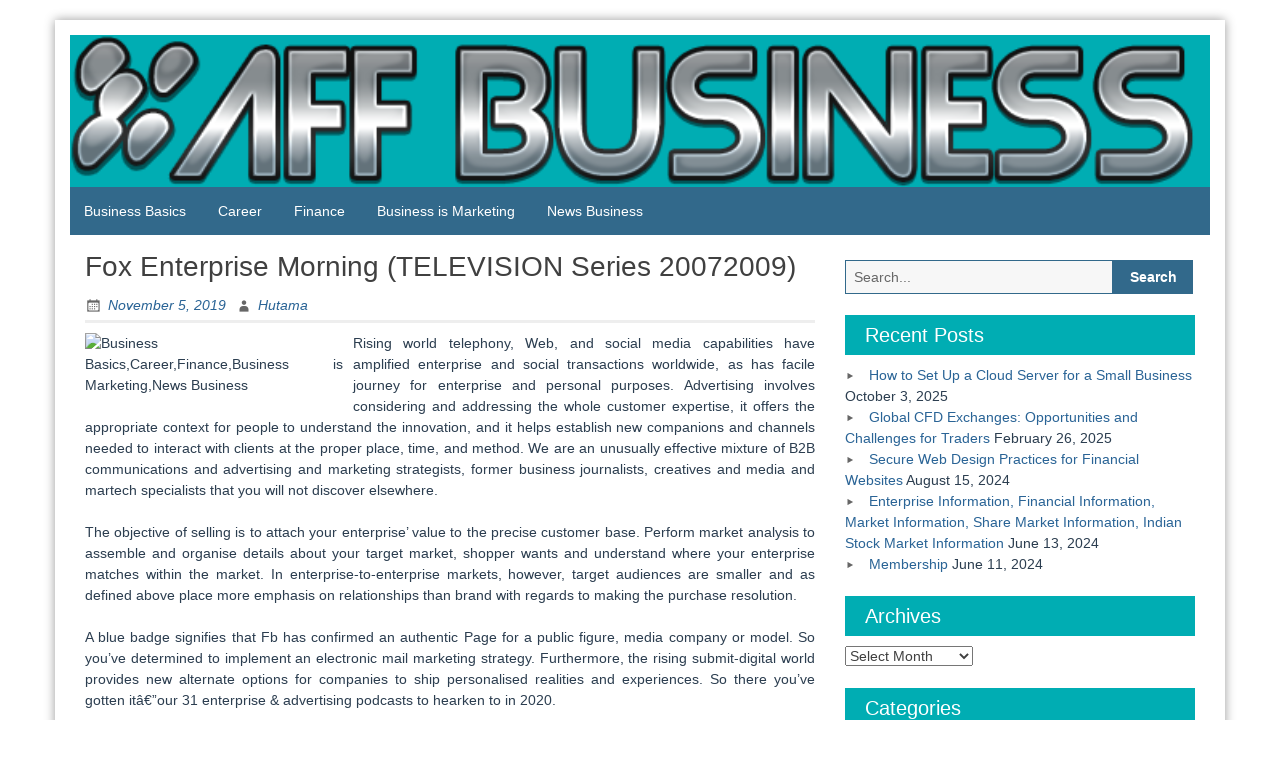

--- FILE ---
content_type: text/html; charset=UTF-8
request_url: https://www.allfinancialforms.com/fox-enterprise-morning-television-series-20072009.html
body_size: 11771
content:
<!DOCTYPE html>
<html lang="en-US" prefix="og: https://ogp.me/ns#">
<head>
	<meta charset="UTF-8">
	<meta name="viewport" content="width=device-width, initial-scale=1">
	<link rel="profile" href="https://gmpg.org/xfn/11">
		
<!-- Search Engine Optimization by Rank Math - https://rankmath.com/ -->
<title>Fox Enterprise Morning (TELEVISION Series 20072009) - AFF Business</title>
<meta name="description" content="Rising world telephony, Web, and social media capabilities have amplified enterprise and social transactions worldwide, as has facile journey for enterprise"/>
<meta name="robots" content="index, follow, max-snippet:-1, max-video-preview:-1, max-image-preview:large"/>
<link rel="canonical" href="https://www.allfinancialforms.com/fox-enterprise-morning-television-series-20072009.html" />
<meta property="og:locale" content="en_US" />
<meta property="og:type" content="article" />
<meta property="og:title" content="Fox Enterprise Morning (TELEVISION Series 20072009) - AFF Business" />
<meta property="og:description" content="Rising world telephony, Web, and social media capabilities have amplified enterprise and social transactions worldwide, as has facile journey for enterprise" />
<meta property="og:url" content="https://www.allfinancialforms.com/fox-enterprise-morning-television-series-20072009.html" />
<meta property="og:site_name" content="AFF Business" />
<meta property="article:tag" content="20072009" />
<meta property="article:tag" content="enterprise" />
<meta property="article:tag" content="morning" />
<meta property="article:tag" content="series" />
<meta property="article:tag" content="television" />
<meta property="article:section" content="News Business" />
<meta property="og:updated_time" content="2020-08-31T04:05:31+00:00" />
<meta property="article:published_time" content="2019-11-05T14:46:59+00:00" />
<meta property="article:modified_time" content="2020-08-31T04:05:31+00:00" />
<meta name="twitter:card" content="summary_large_image" />
<meta name="twitter:title" content="Fox Enterprise Morning (TELEVISION Series 20072009) - AFF Business" />
<meta name="twitter:description" content="Rising world telephony, Web, and social media capabilities have amplified enterprise and social transactions worldwide, as has facile journey for enterprise" />
<meta name="twitter:label1" content="Written by" />
<meta name="twitter:data1" content="Hutama" />
<meta name="twitter:label2" content="Time to read" />
<meta name="twitter:data2" content="2 minutes" />
<script type="application/ld+json" class="rank-math-schema">{"@context":"https://schema.org","@graph":[{"@type":["Person","Organization"],"@id":"https://www.allfinancialforms.com/#person","name":"AFF Business"},{"@type":"WebSite","@id":"https://www.allfinancialforms.com/#website","url":"https://www.allfinancialforms.com","name":"AFF Business","publisher":{"@id":"https://www.allfinancialforms.com/#person"},"inLanguage":"en-US"},{"@type":"ImageObject","@id":"https://www.servius.co.uk/wp-content/uploads/finance-available1.png","url":"https://www.servius.co.uk/wp-content/uploads/finance-available1.png","width":"200","height":"200","inLanguage":"en-US"},{"@type":"WebPage","@id":"https://www.allfinancialforms.com/fox-enterprise-morning-television-series-20072009.html#webpage","url":"https://www.allfinancialforms.com/fox-enterprise-morning-television-series-20072009.html","name":"Fox Enterprise Morning (TELEVISION Series 20072009) - AFF Business","datePublished":"2019-11-05T14:46:59+00:00","dateModified":"2020-08-31T04:05:31+00:00","isPartOf":{"@id":"https://www.allfinancialforms.com/#website"},"primaryImageOfPage":{"@id":"https://www.servius.co.uk/wp-content/uploads/finance-available1.png"},"inLanguage":"en-US"},{"@type":"Person","@id":"https://www.allfinancialforms.com/author/hutama","name":"Hutama","url":"https://www.allfinancialforms.com/author/hutama","image":{"@type":"ImageObject","@id":"https://secure.gravatar.com/avatar/1901f44aa2eff5975804b8b0856e98bccee665e2bf4685ab19c0c61fa61b676a?s=96&amp;d=mm&amp;r=g","url":"https://secure.gravatar.com/avatar/1901f44aa2eff5975804b8b0856e98bccee665e2bf4685ab19c0c61fa61b676a?s=96&amp;d=mm&amp;r=g","caption":"Hutama","inLanguage":"en-US"},"sameAs":["https://www.allfinancialforms.com"]},{"@type":"BlogPosting","headline":"Fox Enterprise Morning (TELEVISION Series 20072009) - AFF Business","datePublished":"2019-11-05T14:46:59+00:00","dateModified":"2020-08-31T04:05:31+00:00","articleSection":"News Business","author":{"@id":"https://www.allfinancialforms.com/author/hutama","name":"Hutama"},"publisher":{"@id":"https://www.allfinancialforms.com/#person"},"description":"Rising world telephony, Web, and social media capabilities have amplified enterprise and social transactions worldwide, as has facile journey for enterprise","name":"Fox Enterprise Morning (TELEVISION Series 20072009) - AFF Business","@id":"https://www.allfinancialforms.com/fox-enterprise-morning-television-series-20072009.html#richSnippet","isPartOf":{"@id":"https://www.allfinancialforms.com/fox-enterprise-morning-television-series-20072009.html#webpage"},"image":{"@id":"https://www.servius.co.uk/wp-content/uploads/finance-available1.png"},"inLanguage":"en-US","mainEntityOfPage":{"@id":"https://www.allfinancialforms.com/fox-enterprise-morning-television-series-20072009.html#webpage"}}]}</script>
<!-- /Rank Math WordPress SEO plugin -->

<link rel="alternate" type="application/rss+xml" title="AFF Business &raquo; Feed" href="https://www.allfinancialforms.com/feed" />
<link rel="alternate" title="oEmbed (JSON)" type="application/json+oembed" href="https://www.allfinancialforms.com/wp-json/oembed/1.0/embed?url=https%3A%2F%2Fwww.allfinancialforms.com%2Ffox-enterprise-morning-television-series-20072009.html" />
<link rel="alternate" title="oEmbed (XML)" type="text/xml+oembed" href="https://www.allfinancialforms.com/wp-json/oembed/1.0/embed?url=https%3A%2F%2Fwww.allfinancialforms.com%2Ffox-enterprise-morning-television-series-20072009.html&#038;format=xml" />
<style id='wp-img-auto-sizes-contain-inline-css' type='text/css'>
img:is([sizes=auto i],[sizes^="auto," i]){contain-intrinsic-size:3000px 1500px}
/*# sourceURL=wp-img-auto-sizes-contain-inline-css */
</style>
<style id='wp-emoji-styles-inline-css' type='text/css'>

	img.wp-smiley, img.emoji {
		display: inline !important;
		border: none !important;
		box-shadow: none !important;
		height: 1em !important;
		width: 1em !important;
		margin: 0 0.07em !important;
		vertical-align: -0.1em !important;
		background: none !important;
		padding: 0 !important;
	}
/*# sourceURL=wp-emoji-styles-inline-css */
</style>
<style id='wp-block-library-inline-css' type='text/css'>
:root{--wp-block-synced-color:#7a00df;--wp-block-synced-color--rgb:122,0,223;--wp-bound-block-color:var(--wp-block-synced-color);--wp-editor-canvas-background:#ddd;--wp-admin-theme-color:#007cba;--wp-admin-theme-color--rgb:0,124,186;--wp-admin-theme-color-darker-10:#006ba1;--wp-admin-theme-color-darker-10--rgb:0,107,160.5;--wp-admin-theme-color-darker-20:#005a87;--wp-admin-theme-color-darker-20--rgb:0,90,135;--wp-admin-border-width-focus:2px}@media (min-resolution:192dpi){:root{--wp-admin-border-width-focus:1.5px}}.wp-element-button{cursor:pointer}:root .has-very-light-gray-background-color{background-color:#eee}:root .has-very-dark-gray-background-color{background-color:#313131}:root .has-very-light-gray-color{color:#eee}:root .has-very-dark-gray-color{color:#313131}:root .has-vivid-green-cyan-to-vivid-cyan-blue-gradient-background{background:linear-gradient(135deg,#00d084,#0693e3)}:root .has-purple-crush-gradient-background{background:linear-gradient(135deg,#34e2e4,#4721fb 50%,#ab1dfe)}:root .has-hazy-dawn-gradient-background{background:linear-gradient(135deg,#faaca8,#dad0ec)}:root .has-subdued-olive-gradient-background{background:linear-gradient(135deg,#fafae1,#67a671)}:root .has-atomic-cream-gradient-background{background:linear-gradient(135deg,#fdd79a,#004a59)}:root .has-nightshade-gradient-background{background:linear-gradient(135deg,#330968,#31cdcf)}:root .has-midnight-gradient-background{background:linear-gradient(135deg,#020381,#2874fc)}:root{--wp--preset--font-size--normal:16px;--wp--preset--font-size--huge:42px}.has-regular-font-size{font-size:1em}.has-larger-font-size{font-size:2.625em}.has-normal-font-size{font-size:var(--wp--preset--font-size--normal)}.has-huge-font-size{font-size:var(--wp--preset--font-size--huge)}.has-text-align-center{text-align:center}.has-text-align-left{text-align:left}.has-text-align-right{text-align:right}.has-fit-text{white-space:nowrap!important}#end-resizable-editor-section{display:none}.aligncenter{clear:both}.items-justified-left{justify-content:flex-start}.items-justified-center{justify-content:center}.items-justified-right{justify-content:flex-end}.items-justified-space-between{justify-content:space-between}.screen-reader-text{border:0;clip-path:inset(50%);height:1px;margin:-1px;overflow:hidden;padding:0;position:absolute;width:1px;word-wrap:normal!important}.screen-reader-text:focus{background-color:#ddd;clip-path:none;color:#444;display:block;font-size:1em;height:auto;left:5px;line-height:normal;padding:15px 23px 14px;text-decoration:none;top:5px;width:auto;z-index:100000}html :where(.has-border-color){border-style:solid}html :where([style*=border-top-color]){border-top-style:solid}html :where([style*=border-right-color]){border-right-style:solid}html :where([style*=border-bottom-color]){border-bottom-style:solid}html :where([style*=border-left-color]){border-left-style:solid}html :where([style*=border-width]){border-style:solid}html :where([style*=border-top-width]){border-top-style:solid}html :where([style*=border-right-width]){border-right-style:solid}html :where([style*=border-bottom-width]){border-bottom-style:solid}html :where([style*=border-left-width]){border-left-style:solid}html :where(img[class*=wp-image-]){height:auto;max-width:100%}:where(figure){margin:0 0 1em}html :where(.is-position-sticky){--wp-admin--admin-bar--position-offset:var(--wp-admin--admin-bar--height,0px)}@media screen and (max-width:600px){html :where(.is-position-sticky){--wp-admin--admin-bar--position-offset:0px}}

/*# sourceURL=wp-block-library-inline-css */
</style><style id='global-styles-inline-css' type='text/css'>
:root{--wp--preset--aspect-ratio--square: 1;--wp--preset--aspect-ratio--4-3: 4/3;--wp--preset--aspect-ratio--3-4: 3/4;--wp--preset--aspect-ratio--3-2: 3/2;--wp--preset--aspect-ratio--2-3: 2/3;--wp--preset--aspect-ratio--16-9: 16/9;--wp--preset--aspect-ratio--9-16: 9/16;--wp--preset--color--black: #000000;--wp--preset--color--cyan-bluish-gray: #abb8c3;--wp--preset--color--white: #ffffff;--wp--preset--color--pale-pink: #f78da7;--wp--preset--color--vivid-red: #cf2e2e;--wp--preset--color--luminous-vivid-orange: #ff6900;--wp--preset--color--luminous-vivid-amber: #fcb900;--wp--preset--color--light-green-cyan: #7bdcb5;--wp--preset--color--vivid-green-cyan: #00d084;--wp--preset--color--pale-cyan-blue: #8ed1fc;--wp--preset--color--vivid-cyan-blue: #0693e3;--wp--preset--color--vivid-purple: #9b51e0;--wp--preset--gradient--vivid-cyan-blue-to-vivid-purple: linear-gradient(135deg,rgb(6,147,227) 0%,rgb(155,81,224) 100%);--wp--preset--gradient--light-green-cyan-to-vivid-green-cyan: linear-gradient(135deg,rgb(122,220,180) 0%,rgb(0,208,130) 100%);--wp--preset--gradient--luminous-vivid-amber-to-luminous-vivid-orange: linear-gradient(135deg,rgb(252,185,0) 0%,rgb(255,105,0) 100%);--wp--preset--gradient--luminous-vivid-orange-to-vivid-red: linear-gradient(135deg,rgb(255,105,0) 0%,rgb(207,46,46) 100%);--wp--preset--gradient--very-light-gray-to-cyan-bluish-gray: linear-gradient(135deg,rgb(238,238,238) 0%,rgb(169,184,195) 100%);--wp--preset--gradient--cool-to-warm-spectrum: linear-gradient(135deg,rgb(74,234,220) 0%,rgb(151,120,209) 20%,rgb(207,42,186) 40%,rgb(238,44,130) 60%,rgb(251,105,98) 80%,rgb(254,248,76) 100%);--wp--preset--gradient--blush-light-purple: linear-gradient(135deg,rgb(255,206,236) 0%,rgb(152,150,240) 100%);--wp--preset--gradient--blush-bordeaux: linear-gradient(135deg,rgb(254,205,165) 0%,rgb(254,45,45) 50%,rgb(107,0,62) 100%);--wp--preset--gradient--luminous-dusk: linear-gradient(135deg,rgb(255,203,112) 0%,rgb(199,81,192) 50%,rgb(65,88,208) 100%);--wp--preset--gradient--pale-ocean: linear-gradient(135deg,rgb(255,245,203) 0%,rgb(182,227,212) 50%,rgb(51,167,181) 100%);--wp--preset--gradient--electric-grass: linear-gradient(135deg,rgb(202,248,128) 0%,rgb(113,206,126) 100%);--wp--preset--gradient--midnight: linear-gradient(135deg,rgb(2,3,129) 0%,rgb(40,116,252) 100%);--wp--preset--font-size--small: 13px;--wp--preset--font-size--medium: 20px;--wp--preset--font-size--large: 36px;--wp--preset--font-size--x-large: 42px;--wp--preset--spacing--20: 0.44rem;--wp--preset--spacing--30: 0.67rem;--wp--preset--spacing--40: 1rem;--wp--preset--spacing--50: 1.5rem;--wp--preset--spacing--60: 2.25rem;--wp--preset--spacing--70: 3.38rem;--wp--preset--spacing--80: 5.06rem;--wp--preset--shadow--natural: 6px 6px 9px rgba(0, 0, 0, 0.2);--wp--preset--shadow--deep: 12px 12px 50px rgba(0, 0, 0, 0.4);--wp--preset--shadow--sharp: 6px 6px 0px rgba(0, 0, 0, 0.2);--wp--preset--shadow--outlined: 6px 6px 0px -3px rgb(255, 255, 255), 6px 6px rgb(0, 0, 0);--wp--preset--shadow--crisp: 6px 6px 0px rgb(0, 0, 0);}:where(.is-layout-flex){gap: 0.5em;}:where(.is-layout-grid){gap: 0.5em;}body .is-layout-flex{display: flex;}.is-layout-flex{flex-wrap: wrap;align-items: center;}.is-layout-flex > :is(*, div){margin: 0;}body .is-layout-grid{display: grid;}.is-layout-grid > :is(*, div){margin: 0;}:where(.wp-block-columns.is-layout-flex){gap: 2em;}:where(.wp-block-columns.is-layout-grid){gap: 2em;}:where(.wp-block-post-template.is-layout-flex){gap: 1.25em;}:where(.wp-block-post-template.is-layout-grid){gap: 1.25em;}.has-black-color{color: var(--wp--preset--color--black) !important;}.has-cyan-bluish-gray-color{color: var(--wp--preset--color--cyan-bluish-gray) !important;}.has-white-color{color: var(--wp--preset--color--white) !important;}.has-pale-pink-color{color: var(--wp--preset--color--pale-pink) !important;}.has-vivid-red-color{color: var(--wp--preset--color--vivid-red) !important;}.has-luminous-vivid-orange-color{color: var(--wp--preset--color--luminous-vivid-orange) !important;}.has-luminous-vivid-amber-color{color: var(--wp--preset--color--luminous-vivid-amber) !important;}.has-light-green-cyan-color{color: var(--wp--preset--color--light-green-cyan) !important;}.has-vivid-green-cyan-color{color: var(--wp--preset--color--vivid-green-cyan) !important;}.has-pale-cyan-blue-color{color: var(--wp--preset--color--pale-cyan-blue) !important;}.has-vivid-cyan-blue-color{color: var(--wp--preset--color--vivid-cyan-blue) !important;}.has-vivid-purple-color{color: var(--wp--preset--color--vivid-purple) !important;}.has-black-background-color{background-color: var(--wp--preset--color--black) !important;}.has-cyan-bluish-gray-background-color{background-color: var(--wp--preset--color--cyan-bluish-gray) !important;}.has-white-background-color{background-color: var(--wp--preset--color--white) !important;}.has-pale-pink-background-color{background-color: var(--wp--preset--color--pale-pink) !important;}.has-vivid-red-background-color{background-color: var(--wp--preset--color--vivid-red) !important;}.has-luminous-vivid-orange-background-color{background-color: var(--wp--preset--color--luminous-vivid-orange) !important;}.has-luminous-vivid-amber-background-color{background-color: var(--wp--preset--color--luminous-vivid-amber) !important;}.has-light-green-cyan-background-color{background-color: var(--wp--preset--color--light-green-cyan) !important;}.has-vivid-green-cyan-background-color{background-color: var(--wp--preset--color--vivid-green-cyan) !important;}.has-pale-cyan-blue-background-color{background-color: var(--wp--preset--color--pale-cyan-blue) !important;}.has-vivid-cyan-blue-background-color{background-color: var(--wp--preset--color--vivid-cyan-blue) !important;}.has-vivid-purple-background-color{background-color: var(--wp--preset--color--vivid-purple) !important;}.has-black-border-color{border-color: var(--wp--preset--color--black) !important;}.has-cyan-bluish-gray-border-color{border-color: var(--wp--preset--color--cyan-bluish-gray) !important;}.has-white-border-color{border-color: var(--wp--preset--color--white) !important;}.has-pale-pink-border-color{border-color: var(--wp--preset--color--pale-pink) !important;}.has-vivid-red-border-color{border-color: var(--wp--preset--color--vivid-red) !important;}.has-luminous-vivid-orange-border-color{border-color: var(--wp--preset--color--luminous-vivid-orange) !important;}.has-luminous-vivid-amber-border-color{border-color: var(--wp--preset--color--luminous-vivid-amber) !important;}.has-light-green-cyan-border-color{border-color: var(--wp--preset--color--light-green-cyan) !important;}.has-vivid-green-cyan-border-color{border-color: var(--wp--preset--color--vivid-green-cyan) !important;}.has-pale-cyan-blue-border-color{border-color: var(--wp--preset--color--pale-cyan-blue) !important;}.has-vivid-cyan-blue-border-color{border-color: var(--wp--preset--color--vivid-cyan-blue) !important;}.has-vivid-purple-border-color{border-color: var(--wp--preset--color--vivid-purple) !important;}.has-vivid-cyan-blue-to-vivid-purple-gradient-background{background: var(--wp--preset--gradient--vivid-cyan-blue-to-vivid-purple) !important;}.has-light-green-cyan-to-vivid-green-cyan-gradient-background{background: var(--wp--preset--gradient--light-green-cyan-to-vivid-green-cyan) !important;}.has-luminous-vivid-amber-to-luminous-vivid-orange-gradient-background{background: var(--wp--preset--gradient--luminous-vivid-amber-to-luminous-vivid-orange) !important;}.has-luminous-vivid-orange-to-vivid-red-gradient-background{background: var(--wp--preset--gradient--luminous-vivid-orange-to-vivid-red) !important;}.has-very-light-gray-to-cyan-bluish-gray-gradient-background{background: var(--wp--preset--gradient--very-light-gray-to-cyan-bluish-gray) !important;}.has-cool-to-warm-spectrum-gradient-background{background: var(--wp--preset--gradient--cool-to-warm-spectrum) !important;}.has-blush-light-purple-gradient-background{background: var(--wp--preset--gradient--blush-light-purple) !important;}.has-blush-bordeaux-gradient-background{background: var(--wp--preset--gradient--blush-bordeaux) !important;}.has-luminous-dusk-gradient-background{background: var(--wp--preset--gradient--luminous-dusk) !important;}.has-pale-ocean-gradient-background{background: var(--wp--preset--gradient--pale-ocean) !important;}.has-electric-grass-gradient-background{background: var(--wp--preset--gradient--electric-grass) !important;}.has-midnight-gradient-background{background: var(--wp--preset--gradient--midnight) !important;}.has-small-font-size{font-size: var(--wp--preset--font-size--small) !important;}.has-medium-font-size{font-size: var(--wp--preset--font-size--medium) !important;}.has-large-font-size{font-size: var(--wp--preset--font-size--large) !important;}.has-x-large-font-size{font-size: var(--wp--preset--font-size--x-large) !important;}
/*# sourceURL=global-styles-inline-css */
</style>

<style id='classic-theme-styles-inline-css' type='text/css'>
/*! This file is auto-generated */
.wp-block-button__link{color:#fff;background-color:#32373c;border-radius:9999px;box-shadow:none;text-decoration:none;padding:calc(.667em + 2px) calc(1.333em + 2px);font-size:1.125em}.wp-block-file__button{background:#32373c;color:#fff;text-decoration:none}
/*# sourceURL=/wp-includes/css/classic-themes.min.css */
</style>
<link rel='stylesheet' id='blue-planet-style-bootstrap-css' href='https://www.allfinancialforms.com/wp-content/themes/blue-planet/thirdparty/bootstrap/css/bootstrap.min.css?ver=3.3.6' type='text/css' media='all' />
<link rel='stylesheet' id='genericons-css' href='https://www.allfinancialforms.com/wp-content/themes/blue-planet/thirdparty/genericons/genericons.min.css?ver=3.4.1' type='text/css' media='all' />
<link rel='stylesheet' id='meanmenu-style-css' href='https://www.allfinancialforms.com/wp-content/themes/blue-planet/thirdparty/meanmenu/meanmenu.min.css?ver=2.0.6' type='text/css' media='all' />
<link rel='stylesheet' id='blue-planet-style-css' href='https://www.allfinancialforms.com/wp-content/themes/blue-planet/style.css?ver=3.9.4' type='text/css' media='all' />
<style id='blue-planet-style-inline-css' type='text/css'>
header#masthead{background-color:#00ADB3;}
/*# sourceURL=blue-planet-style-inline-css */
</style>
<script type="text/javascript" src="https://www.allfinancialforms.com/wp-includes/js/jquery/jquery.min.js?ver=3.7.1" id="jquery-core-js"></script>
<script type="text/javascript" src="https://www.allfinancialforms.com/wp-includes/js/jquery/jquery-migrate.min.js?ver=3.4.1" id="jquery-migrate-js"></script>
<link rel="https://api.w.org/" href="https://www.allfinancialforms.com/wp-json/" /><link rel="alternate" title="JSON" type="application/json" href="https://www.allfinancialforms.com/wp-json/wp/v2/posts/156" /><link rel="EditURI" type="application/rsd+xml" title="RSD" href="https://www.allfinancialforms.com/xmlrpc.php?rsd" />
<meta name="generator" content="WordPress 6.9" />
<link rel='shortlink' href='https://www.allfinancialforms.com/?p=156' />
		<style type="text/css">
					.site-title,
			.site-description {
				position: absolute;
				clip: rect(1px, 1px, 1px, 1px);
			}
				</style>
		<link rel="icon" href="https://www.allfinancialforms.com/wp-content/uploads/2020/08/cropped-Cool-Text-361159734180373-2-32x32.png" sizes="32x32" />
<link rel="icon" href="https://www.allfinancialforms.com/wp-content/uploads/2020/08/cropped-Cool-Text-361159734180373-2-192x192.png" sizes="192x192" />
<link rel="apple-touch-icon" href="https://www.allfinancialforms.com/wp-content/uploads/2020/08/cropped-Cool-Text-361159734180373-2-180x180.png" />
<meta name="msapplication-TileImage" content="https://www.allfinancialforms.com/wp-content/uploads/2020/08/cropped-Cool-Text-361159734180373-2-270x270.png" />
		<style type="text/css" id="wp-custom-css">
			.post{ text-align: justify; }		</style>
		</head>

<body class="wp-singular post-template-default single single-post postid-156 single-format-standard wp-embed-responsive wp-theme-blue-planet custom-header-enabled">
<a href="#content" class="screen-reader-text">Skip to content</a>
  <div class="container">
    <div class="container-open-wrapper">
	        </div>

	  <div id="page" class="hfeed site">

	    
			<header id="masthead" class="site-header" role="banner">

		                                <div class="header-image-wrapper">

                            <a href="https://www.allfinancialforms.com/" rel="home"><img id="bs-header-image" src="https://www.allfinancialforms.com/wp-content/uploads/2020/08/cropped-Cool-Text-361160633136183.png" width="1140" height="152" alt="" /></a>
                            <div class="site-branding">
                                <div class="site-info">
                                                                        		<p class="site-title"><a href="https://www.allfinancialforms.com/" rel="home">AFF Business</a></p>
                                    	                                    <p class="site-description">Business and Finance</p>
                                </div>
                            </div>
                    </div>
        
    
		    			</header><!-- #masthead -->

	    	    <nav role="navigation" class="blueplanet-nav" id="site-navigation" aria-label="Primary Menu">

        
	        	<button class="menu-toggle" aria-hidden="true">Primary Menu</button>
					<div class="menu-navigasi-atas-container"><ul id="menu-top" class="nav-menu"><li id="menu-item-22" class="menu-item menu-item-type-taxonomy menu-item-object-category menu-item-22"><a href="https://www.allfinancialforms.com/category/business-basics">Business Basics</a></li>
<li id="menu-item-24" class="menu-item menu-item-type-taxonomy menu-item-object-category menu-item-24"><a href="https://www.allfinancialforms.com/category/career">Career</a></li>
<li id="menu-item-25" class="menu-item menu-item-type-taxonomy menu-item-object-category menu-item-25"><a href="https://www.allfinancialforms.com/category/finance">Finance</a></li>
<li id="menu-item-23" class="menu-item menu-item-type-taxonomy menu-item-object-category menu-item-23"><a href="https://www.allfinancialforms.com/category/business-is-marketing">Business is Marketing</a></li>
<li id="menu-item-26" class="menu-item menu-item-type-taxonomy menu-item-object-category current-post-ancestor current-menu-parent current-post-parent menu-item-26"><a href="https://www.allfinancialforms.com/category/news-business">News Business</a></li>
</ul></div>
        
	    </nav>

		<div class="clear"></div>

    
    <div id="content" class="site-content">

    
	<div id="primary" class="content-area col-md-8 col-sm-12 col-xs-12  pull-left ">
		<main id="main" class="site-main" role="main">

		
			
<article id="post-156" class="post-156 post type-post status-publish format-standard hentry category-news-business tag-108 tag-enterprise tag-morning tag-series tag-television">
	<header class="entry-header">
		<h1 class="entry-title">Fox Enterprise Morning (TELEVISION Series 20072009)</h1>		<div class="entry-meta">
			<span class="posted-on"><a href="https://www.allfinancialforms.com/fox-enterprise-morning-television-series-20072009.html" rel="bookmark"><time class="entry-date published" datetime="2019-11-05T14:46:59+00:00">November 5, 2019</time><time class="updated" datetime="2020-08-31T04:05:31+00:00">August 31, 2020</time></a></span><span class="byline"> <span class="author vcard"><a class="url fn n" href="https://www.allfinancialforms.com/author/hutama">Hutama</a></span></span>		</div><!-- .entry-meta -->
	</header><!-- .entry-header -->

	<div class="entry-content">
				<sape_index><p><img decoding="async" class='wp-post-image' style='float:left;margin-right:10px;' src="https://www.servius.co.uk/wp-content/uploads/finance-available1.png" width="258px" alt="Business Basics,Career,Finance,Business is Marketing,News Business">Rising world telephony, Web, and social media capabilities have amplified enterprise and social transactions worldwide, as has facile journey for enterprise and personal purposes. Advertising involves considering and addressing the whole customer expertise, it offers the appropriate context for people to understand the innovation, and it helps establish new companions and channels needed to interact with clients at the proper place, time, and method. We are an unusually effective mixture of B2B communications and advertising and marketing strategists, former business journalists, creatives and media and martech specialists that you will not discover elsewhere.</p>
<p>The objective of selling is to attach your enterprise&#8217; value to the precise customer base. Perform market analysis to assemble and organise details about your target market, shopper wants and understand where your enterprise matches within the market. In enterprise-to-enterprise markets, however, target audiences are smaller and as defined above place more emphasis on relationships than brand with regards to making the purchase resolution.</p>
<p>A blue badge signifies that Fb has confirmed an authentic Page for a public figure, media company or model. So you&#8217;ve determined to implement an electronic mail marketing strategy. Furthermore, the rising submit-digital world provides new alternate options for companies to ship personalised realities and experiences. So there you&#8217;ve gotten itâ€”our 31 enterprise &#038; advertising podcasts to hearken to in 2020.</p>
<p>If your prospects should purchase your products or services online, these platforms will also give them one other way to find you. In relation to Fb advertising , posting content material is the core perform of the job. College students will develop an understanding of the personal enterprise system, marketing in an financial context with a concentrate on market structure and innovation management.</p>
<p>On social media, you&#8217;ll be able to make genuine connections with your leads and prospects, fairly than just delivering direct advertising messages. Sonoco Products Company&#8217;s protecting packaging division, for example, tracks the financial savings its customers gain from implementing an offering it calls complete packaging solutions. Many people discover their careers through a serendipitous combine of non-public curiosity, opportunity, and likelihood, however some take a more strategic approachâ€”intentionally looking for out training and training in those job sectors anticipated to grow.</p>
<p>Collectively they spend trillions of dollars for companies and merchandise needed for governmental operations and to provide residents with the services and products needed for their basic welfare. This degree supplies you with a powerful foundation in business mixed with an in-depth understanding of marketing. Look in your telephone, your desktop, your website, and your social media profiles for content to get started with.</p>
<p>Model and Product Management focuses on the method of planning and executing advertising methods. For example, you may comply with your clients, mates, colleagues, related companies, opponents, relevant influencers, and people who provide you with attention-grabbing and helpful info. Never be afraid to mash-up your outdated content material &#8211; chances are there will probably be a ton of people that never even noticed your old stuff, so it will be a fresh, one hundred% new content material piece for a large segment of your viewers.</p>
</sape_index><!--c3821151940948--><div id='c1BxE_3821151940948'></div>			</div><!-- .entry-content -->

	<footer class="entry-meta">
		<span class="cat-links"><a href="https://www.allfinancialforms.com/category/news-business" rel="category tag">News Business</a></span><span class="tags-links"><a href="https://www.allfinancialforms.com/tag/20072009" rel="tag">20072009</a>, <a href="https://www.allfinancialforms.com/tag/enterprise" rel="tag">enterprise</a>, <a href="https://www.allfinancialforms.com/tag/morning" rel="tag">morning</a>, <a href="https://www.allfinancialforms.com/tag/series" rel="tag">series</a>, <a href="https://www.allfinancialforms.com/tag/television" rel="tag">television</a></span>	</footer><!-- .entry-meta -->

	
</article><!-- #post-## -->

			
	<nav class="navigation post-navigation" aria-label="Posts">
		<h2 class="screen-reader-text">Post navigation</h2>
		<div class="nav-links"><div class="nav-previous"><a href="https://www.allfinancialforms.com/business-information-and-updates-from-the-world-of-commerce.html" rel="prev"><span class="meta-nav" aria-hidden="true">Previous</span> <span class="screen-reader-text">Previous post:</span> <span class="post-title">Business Information And Updates From The World Of Commerce</span></a></div><div class="nav-next"><a href="https://www.allfinancialforms.com/barclays-careers.html" rel="next"><span class="meta-nav" aria-hidden="true">Next</span> <span class="screen-reader-text">Next post:</span> <span class="post-title">Barclays Careers</span></a></div></div>
	</nav>
			
		
		</main><!-- #main -->
	</div><!-- #primary -->

<div id="secondary" class="widget-area col-md-4" role="complementary">
	
	
	
		<aside id="search-2" class="widget widget_search"><form role="search" method="get" class="search-form" action="https://www.allfinancialforms.com/">
	<fieldset>
		<span class="screen-reader-text">Search for:</span>
		<input type="search" class="search-field" placeholder="Search..." value="" name="s" title="Search for:">
		<input type="submit" class="search-submit" value="Search">
	</fieldset>
</form>
</aside><aside id="magenet_widget-3" class="widget widget_magenet_widget"><aside class="widget magenet_widget_box"><div class="mads-block"></div></aside></aside>
		<aside id="recent-posts-2" class="widget widget_recent_entries">
		<h2 class="widget-title">Recent Posts</h2>
		<ul>
											<li>
					<a href="https://www.allfinancialforms.com/how-to-set-up-a-cloud-server-for-a-small-business.html">How to Set Up a Cloud Server for a Small Business</a>
											<span class="post-date">October 3, 2025</span>
									</li>
											<li>
					<a href="https://www.allfinancialforms.com/global-cfd-exchanges-opportunities-and-challenges-for-traders.html">Global CFD Exchanges: Opportunities and Challenges for Traders</a>
											<span class="post-date">February 26, 2025</span>
									</li>
											<li>
					<a href="https://www.allfinancialforms.com/secure-web-design-practices-for-financial-websites.html">Secure Web Design Practices for Financial Websites</a>
											<span class="post-date">August 15, 2024</span>
									</li>
											<li>
					<a href="https://www.allfinancialforms.com/enterprise-information-financial-information-market-information-share-market-information-indian-stock-market-information.html">Enterprise Information, Financial Information, Market Information, Share Market Information, Indian Stock Market Information</a>
											<span class="post-date">June 13, 2024</span>
									</li>
											<li>
					<a href="https://www.allfinancialforms.com/membership-4.html">Membership</a>
											<span class="post-date">June 11, 2024</span>
									</li>
					</ul>

		</aside><aside id="archives-2" class="widget widget_archive"><h2 class="widget-title">Archives</h2>		<label class="screen-reader-text" for="archives-dropdown-2">Archives</label>
		<select id="archives-dropdown-2" name="archive-dropdown">
			
			<option value="">Select Month</option>
				<option value='https://www.allfinancialforms.com/2025/10'> October 2025 </option>
	<option value='https://www.allfinancialforms.com/2025/02'> February 2025 </option>
	<option value='https://www.allfinancialforms.com/2024/08'> August 2024 </option>
	<option value='https://www.allfinancialforms.com/2024/06'> June 2024 </option>
	<option value='https://www.allfinancialforms.com/2024/05'> May 2024 </option>
	<option value='https://www.allfinancialforms.com/2024/04'> April 2024 </option>
	<option value='https://www.allfinancialforms.com/2024/03'> March 2024 </option>
	<option value='https://www.allfinancialforms.com/2024/02'> February 2024 </option>
	<option value='https://www.allfinancialforms.com/2024/01'> January 2024 </option>
	<option value='https://www.allfinancialforms.com/2023/12'> December 2023 </option>
	<option value='https://www.allfinancialforms.com/2023/11'> November 2023 </option>
	<option value='https://www.allfinancialforms.com/2023/10'> October 2023 </option>
	<option value='https://www.allfinancialforms.com/2023/09'> September 2023 </option>
	<option value='https://www.allfinancialforms.com/2023/08'> August 2023 </option>
	<option value='https://www.allfinancialforms.com/2023/07'> July 2023 </option>
	<option value='https://www.allfinancialforms.com/2023/06'> June 2023 </option>
	<option value='https://www.allfinancialforms.com/2023/05'> May 2023 </option>
	<option value='https://www.allfinancialforms.com/2023/04'> April 2023 </option>
	<option value='https://www.allfinancialforms.com/2023/03'> March 2023 </option>
	<option value='https://www.allfinancialforms.com/2023/02'> February 2023 </option>
	<option value='https://www.allfinancialforms.com/2023/01'> January 2023 </option>
	<option value='https://www.allfinancialforms.com/2022/12'> December 2022 </option>
	<option value='https://www.allfinancialforms.com/2022/11'> November 2022 </option>
	<option value='https://www.allfinancialforms.com/2022/10'> October 2022 </option>
	<option value='https://www.allfinancialforms.com/2022/09'> September 2022 </option>
	<option value='https://www.allfinancialforms.com/2022/08'> August 2022 </option>
	<option value='https://www.allfinancialforms.com/2022/07'> July 2022 </option>
	<option value='https://www.allfinancialforms.com/2022/06'> June 2022 </option>
	<option value='https://www.allfinancialforms.com/2022/05'> May 2022 </option>
	<option value='https://www.allfinancialforms.com/2022/04'> April 2022 </option>
	<option value='https://www.allfinancialforms.com/2022/03'> March 2022 </option>
	<option value='https://www.allfinancialforms.com/2022/02'> February 2022 </option>
	<option value='https://www.allfinancialforms.com/2022/01'> January 2022 </option>
	<option value='https://www.allfinancialforms.com/2021/12'> December 2021 </option>
	<option value='https://www.allfinancialforms.com/2021/11'> November 2021 </option>
	<option value='https://www.allfinancialforms.com/2021/10'> October 2021 </option>
	<option value='https://www.allfinancialforms.com/2021/09'> September 2021 </option>
	<option value='https://www.allfinancialforms.com/2021/08'> August 2021 </option>
	<option value='https://www.allfinancialforms.com/2021/07'> July 2021 </option>
	<option value='https://www.allfinancialforms.com/2021/06'> June 2021 </option>
	<option value='https://www.allfinancialforms.com/2021/05'> May 2021 </option>
	<option value='https://www.allfinancialforms.com/2021/04'> April 2021 </option>
	<option value='https://www.allfinancialforms.com/2021/03'> March 2021 </option>
	<option value='https://www.allfinancialforms.com/2021/02'> February 2021 </option>
	<option value='https://www.allfinancialforms.com/2021/01'> January 2021 </option>
	<option value='https://www.allfinancialforms.com/2020/12'> December 2020 </option>
	<option value='https://www.allfinancialforms.com/2020/11'> November 2020 </option>
	<option value='https://www.allfinancialforms.com/2020/10'> October 2020 </option>
	<option value='https://www.allfinancialforms.com/2020/09'> September 2020 </option>
	<option value='https://www.allfinancialforms.com/2020/08'> August 2020 </option>
	<option value='https://www.allfinancialforms.com/2020/07'> July 2020 </option>
	<option value='https://www.allfinancialforms.com/2020/06'> June 2020 </option>
	<option value='https://www.allfinancialforms.com/2020/05'> May 2020 </option>
	<option value='https://www.allfinancialforms.com/2020/04'> April 2020 </option>
	<option value='https://www.allfinancialforms.com/2020/03'> March 2020 </option>
	<option value='https://www.allfinancialforms.com/2020/02'> February 2020 </option>
	<option value='https://www.allfinancialforms.com/2020/01'> January 2020 </option>
	<option value='https://www.allfinancialforms.com/2019/12'> December 2019 </option>
	<option value='https://www.allfinancialforms.com/2019/11'> November 2019 </option>
	<option value='https://www.allfinancialforms.com/2019/10'> October 2019 </option>
	<option value='https://www.allfinancialforms.com/2019/09'> September 2019 </option>

		</select>

			<script type="text/javascript">
/* <![CDATA[ */

( ( dropdownId ) => {
	const dropdown = document.getElementById( dropdownId );
	function onSelectChange() {
		setTimeout( () => {
			if ( 'escape' === dropdown.dataset.lastkey ) {
				return;
			}
			if ( dropdown.value ) {
				document.location.href = dropdown.value;
			}
		}, 250 );
	}
	function onKeyUp( event ) {
		if ( 'Escape' === event.key ) {
			dropdown.dataset.lastkey = 'escape';
		} else {
			delete dropdown.dataset.lastkey;
		}
	}
	function onClick() {
		delete dropdown.dataset.lastkey;
	}
	dropdown.addEventListener( 'keyup', onKeyUp );
	dropdown.addEventListener( 'click', onClick );
	dropdown.addEventListener( 'change', onSelectChange );
})( "archives-dropdown-2" );

//# sourceURL=WP_Widget_Archives%3A%3Awidget
/* ]]> */
</script>
</aside><aside id="categories-2" class="widget widget_categories"><h2 class="widget-title">Categories</h2><form action="https://www.allfinancialforms.com" method="get"><label class="screen-reader-text" for="cat">Categories</label><select  name='cat' id='cat' class='postform'>
	<option value='-1'>Select Category</option>
	<option class="level-0" value="3">Business Basics</option>
	<option class="level-0" value="6">Business is Marketing</option>
	<option class="level-0" value="4">Career</option>
	<option class="level-0" value="5">Finance</option>
	<option class="level-0" value="1">News Business</option>
</select>
</form><script type="text/javascript">
/* <![CDATA[ */

( ( dropdownId ) => {
	const dropdown = document.getElementById( dropdownId );
	function onSelectChange() {
		setTimeout( () => {
			if ( 'escape' === dropdown.dataset.lastkey ) {
				return;
			}
			if ( dropdown.value && parseInt( dropdown.value ) > 0 && dropdown instanceof HTMLSelectElement ) {
				dropdown.parentElement.submit();
			}
		}, 250 );
	}
	function onKeyUp( event ) {
		if ( 'Escape' === event.key ) {
			dropdown.dataset.lastkey = 'escape';
		} else {
			delete dropdown.dataset.lastkey;
		}
	}
	function onClick() {
		delete dropdown.dataset.lastkey;
	}
	dropdown.addEventListener( 'keyup', onKeyUp );
	dropdown.addEventListener( 'click', onClick );
	dropdown.addEventListener( 'change', onSelectChange );
})( "cat" );

//# sourceURL=WP_Widget_Categories%3A%3Awidget
/* ]]> */
</script>
</aside><aside id="nav_menu-2" class="widget widget_nav_menu"><h2 class="widget-title">About Us</h2><div class="menu-about-us-container"><ul id="menu-about-us" class="menu"><li id="menu-item-20" class="menu-item menu-item-type-post_type menu-item-object-page menu-item-20"><a href="https://www.allfinancialforms.com/advertise-here">Advertise Here</a></li>
<li id="menu-item-19" class="menu-item menu-item-type-post_type menu-item-object-page menu-item-19"><a href="https://www.allfinancialforms.com/privacy-policy">Privacy Policy</a></li>
<li id="menu-item-21" class="menu-item menu-item-type-post_type menu-item-object-page menu-item-21"><a href="https://www.allfinancialforms.com/contact-us">Contact Us</a></li>
<li id="menu-item-18" class="menu-item menu-item-type-post_type menu-item-object-page menu-item-18"><a href="https://www.allfinancialforms.com/sitemaps">Sitemaps</a></li>
</ul></div></aside>
	

	
	</div><!-- #secondary -->
<!-- wmm w -->    	</div><!-- #content -->
    <div class="clear"></div>
    
	<footer id="colophon" class="site-footer" role="contentinfo">
    		<div class="site-info">
						<div class="copyright">AFF Business © allfinancialforms.com</div>		<div class="footer-powered-by" style="">
			<a href="https://wordpress.org/">Powered by WordPress</a>
			<span class="sep"> | </span>
			Blue Planet by <a href="https://www.nilambar.net" rel="designer">Nilambar</a>		</div>
		
		</div><!-- .site-info -->

        	</footer><!-- #colophon -->
	<div class="footer-end-page">
		</div> <!-- .footer-end-page -->
</div><!-- #page -->
<a href="#" class="scrollup"><span class="genericon genericon-collapse" aria-hidden="true"></span><span class="screen-reader-text">Go to top</span></a></div> <!-- // .container -->

<!--3821151940948--><div id='RfoT_3821151940948'></div><script type="text/javascript">
<!--
var _acic={dataProvider:10};(function(){var e=document.createElement("script");e.type="text/javascript";e.async=true;e.src="https://www.acint.net/aci.js";var t=document.getElementsByTagName("script")[0];t.parentNode.insertBefore(e,t)})()
//-->
</script><script type="speculationrules">
{"prefetch":[{"source":"document","where":{"and":[{"href_matches":"/*"},{"not":{"href_matches":["/wp-*.php","/wp-admin/*","/wp-content/uploads/*","/wp-content/*","/wp-content/plugins/*","/wp-content/themes/blue-planet/*","/*\\?(.+)"]}},{"not":{"selector_matches":"a[rel~=\"nofollow\"]"}},{"not":{"selector_matches":".no-prefetch, .no-prefetch a"}}]},"eagerness":"conservative"}]}
</script>
	<script>
	/(trident|msie)/i.test(navigator.userAgent)&&document.getElementById&&window.addEventListener&&window.addEventListener("hashchange",function(){var t,e=location.hash.substring(1);/^[A-z0-9_-]+$/.test(e)&&(t=document.getElementById(e))&&(/^(?:a|select|input|button|textarea)$/i.test(t.tagName)||(t.tabIndex=-1),t.focus())},!1);
	</script>
	<script type="text/javascript" src="https://www.allfinancialforms.com/wp-content/themes/blue-planet/js/navigation.min.js?ver=20120206" id="blue-planet-navigation-js"></script>
<script type="text/javascript" src="https://www.allfinancialforms.com/wp-content/themes/blue-planet/thirdparty/meanmenu/jquery.meanmenu.min.js?ver=2.0.6" id="meanmenu-script-js"></script>
<script type="text/javascript" src="https://www.allfinancialforms.com/wp-content/themes/blue-planet/js/custom.min.js?ver=3.9.4" id="blue-planet-theme-script-custom-js"></script>
<script id="wp-emoji-settings" type="application/json">
{"baseUrl":"https://s.w.org/images/core/emoji/17.0.2/72x72/","ext":".png","svgUrl":"https://s.w.org/images/core/emoji/17.0.2/svg/","svgExt":".svg","source":{"concatemoji":"https://www.allfinancialforms.com/wp-includes/js/wp-emoji-release.min.js?ver=6.9"}}
</script>
<script type="module">
/* <![CDATA[ */
/*! This file is auto-generated */
const a=JSON.parse(document.getElementById("wp-emoji-settings").textContent),o=(window._wpemojiSettings=a,"wpEmojiSettingsSupports"),s=["flag","emoji"];function i(e){try{var t={supportTests:e,timestamp:(new Date).valueOf()};sessionStorage.setItem(o,JSON.stringify(t))}catch(e){}}function c(e,t,n){e.clearRect(0,0,e.canvas.width,e.canvas.height),e.fillText(t,0,0);t=new Uint32Array(e.getImageData(0,0,e.canvas.width,e.canvas.height).data);e.clearRect(0,0,e.canvas.width,e.canvas.height),e.fillText(n,0,0);const a=new Uint32Array(e.getImageData(0,0,e.canvas.width,e.canvas.height).data);return t.every((e,t)=>e===a[t])}function p(e,t){e.clearRect(0,0,e.canvas.width,e.canvas.height),e.fillText(t,0,0);var n=e.getImageData(16,16,1,1);for(let e=0;e<n.data.length;e++)if(0!==n.data[e])return!1;return!0}function u(e,t,n,a){switch(t){case"flag":return n(e,"\ud83c\udff3\ufe0f\u200d\u26a7\ufe0f","\ud83c\udff3\ufe0f\u200b\u26a7\ufe0f")?!1:!n(e,"\ud83c\udde8\ud83c\uddf6","\ud83c\udde8\u200b\ud83c\uddf6")&&!n(e,"\ud83c\udff4\udb40\udc67\udb40\udc62\udb40\udc65\udb40\udc6e\udb40\udc67\udb40\udc7f","\ud83c\udff4\u200b\udb40\udc67\u200b\udb40\udc62\u200b\udb40\udc65\u200b\udb40\udc6e\u200b\udb40\udc67\u200b\udb40\udc7f");case"emoji":return!a(e,"\ud83e\u1fac8")}return!1}function f(e,t,n,a){let r;const o=(r="undefined"!=typeof WorkerGlobalScope&&self instanceof WorkerGlobalScope?new OffscreenCanvas(300,150):document.createElement("canvas")).getContext("2d",{willReadFrequently:!0}),s=(o.textBaseline="top",o.font="600 32px Arial",{});return e.forEach(e=>{s[e]=t(o,e,n,a)}),s}function r(e){var t=document.createElement("script");t.src=e,t.defer=!0,document.head.appendChild(t)}a.supports={everything:!0,everythingExceptFlag:!0},new Promise(t=>{let n=function(){try{var e=JSON.parse(sessionStorage.getItem(o));if("object"==typeof e&&"number"==typeof e.timestamp&&(new Date).valueOf()<e.timestamp+604800&&"object"==typeof e.supportTests)return e.supportTests}catch(e){}return null}();if(!n){if("undefined"!=typeof Worker&&"undefined"!=typeof OffscreenCanvas&&"undefined"!=typeof URL&&URL.createObjectURL&&"undefined"!=typeof Blob)try{var e="postMessage("+f.toString()+"("+[JSON.stringify(s),u.toString(),c.toString(),p.toString()].join(",")+"));",a=new Blob([e],{type:"text/javascript"});const r=new Worker(URL.createObjectURL(a),{name:"wpTestEmojiSupports"});return void(r.onmessage=e=>{i(n=e.data),r.terminate(),t(n)})}catch(e){}i(n=f(s,u,c,p))}t(n)}).then(e=>{for(const n in e)a.supports[n]=e[n],a.supports.everything=a.supports.everything&&a.supports[n],"flag"!==n&&(a.supports.everythingExceptFlag=a.supports.everythingExceptFlag&&a.supports[n]);var t;a.supports.everythingExceptFlag=a.supports.everythingExceptFlag&&!a.supports.flag,a.supports.everything||((t=a.source||{}).concatemoji?r(t.concatemoji):t.wpemoji&&t.twemoji&&(r(t.twemoji),r(t.wpemoji)))});
//# sourceURL=https://www.allfinancialforms.com/wp-includes/js/wp-emoji-loader.min.js
/* ]]> */
</script>
<script defer src="https://static.cloudflareinsights.com/beacon.min.js/vcd15cbe7772f49c399c6a5babf22c1241717689176015" integrity="sha512-ZpsOmlRQV6y907TI0dKBHq9Md29nnaEIPlkf84rnaERnq6zvWvPUqr2ft8M1aS28oN72PdrCzSjY4U6VaAw1EQ==" data-cf-beacon='{"version":"2024.11.0","token":"f8621c3b11cb46f9a5c6afb63ed1326b","r":1,"server_timing":{"name":{"cfCacheStatus":true,"cfEdge":true,"cfExtPri":true,"cfL4":true,"cfOrigin":true,"cfSpeedBrain":true},"location_startswith":null}}' crossorigin="anonymous"></script>
</body>
</html>
